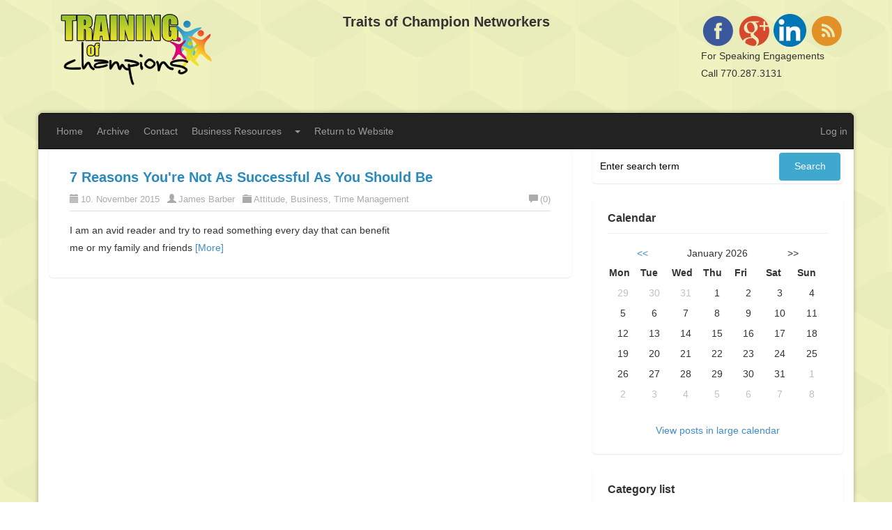

--- FILE ---
content_type: text/html; charset=utf-8
request_url: http://thenetworking-guru.com/blog/?tag=/negativity
body_size: 62298
content:

<!DOCTYPE html>
<html lang="en">
<head><meta http-equiv="content-type" content="text/html; charset=utf-8" />
	<link rel="contents" title="Archive" href="/blog/archive" />
	<link rel="start" title="Training of Champions" href="/blog/" />
	<link type="application/rsd+xml" rel="edituri" title="RSD" href="http://thenetworking-guru.com/blog/rsd.axd" />
	<link type="application/rdf+xml" rel="meta" title="SIOC" href="http://thenetworking-guru.com/blog/sioc.axd" />
	<link type="application/apml+xml" rel="meta" title="APML" href="http://thenetworking-guru.com/blog/apml.axd" />
	<link type="application/rdf+xml" rel="meta" title="FOAF" href="http://thenetworking-guru.com/blog/foaf.axd" />
	<link type="application/rss+xml" rel="alternate" title="Training of Champions" href="http://feeds.networking-guru.com" />
	<link type="application/opensearchdescription+xml" rel="search" title="Training of Champions" href="http://thenetworking-guru.com/blog/opensearch.axd" />
	<link href="/blog/Content/Auto/Global.css" rel="stylesheet" type="text/css" /><meta name="viewport" content="width=device-width, initial-scale=1.0, maximum-scale=1.0, user-scalable=no" /><link href="Custom/Themes/NetworkingGuru/css/bootstrap.min.css" rel="stylesheet" /><link href="Custom/Themes/NetworkingGuru/css/main.css" rel="stylesheet" /><link href="Custom/Themes/NetworkingGuru/css/responsive.css" rel="stylesheet" />
    <!-- HTML5 Shim and Respond.js IE8 support of HTML5 elements and media queries -->
    <!-- WARNING: Respond.js doesn't work if you view the page via file:// -->
    <!--[if lt IE 9]>
        <script src="https://oss.maxcdn.com/libs/html5shiv/3.7.0/html5shiv.js"></script>
        <script src="https://oss.maxcdn.com/libs/respond.js/1.3.0/respond.min.js"></script>
    <![endif]-->
    <link rel="shortcut icon" href="http://www.networking-guru.com/favicon.ico" type="image/x-icon" /><link href="scripts/syntaxhighlighter/styles/shCore.css" rel="stylesheet" type="text/css" /><link href="scripts/syntaxhighlighter/styles/shThemeDefault.css" rel="stylesheet" type="text/css" />
	<script type="text/javascript" src="/blog/en.res.axd"></script>
	<script type="text/javascript" src="/blog/Scripts/Auto/01-jquery-1.9.1.min.js"></script>
	<script type="text/javascript" src="/blog/Scripts/Auto/02-jquery.cookie.js"></script>
	<script type="text/javascript" src="/blog/Scripts/Auto/04-jquery-jtemplates.js"></script>
	<script type="text/javascript" src="/blog/Scripts/Auto/05-json2.min.js"></script>
	<script type="text/javascript" src="/blog/Scripts/Auto/blog.js"></script>
    <script type="text/javascript" src="/blog/scripts/syntaxhighlighter/scripts/XRegExp.js"></script>
    <script type="text/javascript" src="/blog/scripts/syntaxhighlighter/scripts/shCore.js"></script>
    <script type="text/javascript" src="/blog/scripts/syntaxhighlighter/scripts/shAutoloader.js"></script>
    <script type="text/javascript" src="/blog/scripts/syntaxhighlighter/shActivator.js"></script>
    
	<meta name="description" content=" All posts tagged  &#39;negativity&#39;" />
	<meta name="keywords" content="Attitude,Business,Communication,Consulting,Customer Service,Family,Goals,Inviting,Leadership,Life,Motivation,Networking,Networking Techniques,Pitfalls,Reward,Team Building,The Inviting Mindset,Time Management,Training" />
	<meta name="author" content="James Barber" /><title>
	Training of Champions |  All posts tagged  'negativity'
</title></head>
<body class="ltr boxed pattern11 ">
    <header id="logo" >
			<div class="container">
                <div class="row">
			        <div class="col-md-3">
                        <div class="pull-left margin-top10 " >
                           <a href="http://www.trainingofchampions.com/default.aspx">
				                <img src="Custom/Themes/Standard/images/logo.png" id="ctl00_logo" /></a>
                        </div>
					</div>	
                     <div class="col-md-6">
                            <h3 align="center">Traits of Champion Networkers</h3>
					</div>	
                    <div class="col-md-3 margin-top10 hide_mobile">
						<div id="social-icons" class="pull-right social-icon">
                        <a href="https://www.facebook.com/TrainingofChampions" target="_blank">
                            <img src="Custom/Themes/Standard/images/facebook.png" id="ctl00_Facebook" />
                        </a>
                      
                        <a href="https://plus.google.com/+JamesBarber-TheNetworkingGuru" target="_blank">
                            <img src="Custom/Themes/Standard/images/googleplus.png" id="ctl00_GooglePlus" />
                        </a>
                         <a href="https://www.linkedin.com/in/thenetworkingguru" target="_blank">
                            <img src="Custom/Themes/NetworkingGuru/images/linkedin.png" id="ctl00_Linkedin" />
                        </a>
                       
                        <a href="http://feeds.networking-guru.com">
                            <img src="Custom/Themes/Standard/images/rss.png" id="ctl00_RSSFeed" />
                        </a>
                        <br />
                          For Speaking Engagements<br>
                           Call 770.287.3131 
                    </div>
                    </div>
                </div>
			</div>
		</header>
    <form method="post" action="/blog/?tag=/negativity" onsubmit="javascript:return WebForm_OnSubmit();" id="aspnetForm">
<div class="aspNetHidden">
<input type="hidden" name="__EVENTTARGET" id="__EVENTTARGET" value="" />
<input type="hidden" name="__EVENTARGUMENT" id="__EVENTARGUMENT" value="" />
<input type="hidden" name="__VIEWSTATE" id="__VIEWSTATE" value="A0AfP2TwyHD14GqGDBd/OSqP2LEe3NlBuwoxHchlG/7399jzJTvFlTiZBtKvfqUZz8Ft+Zem1K69QmGLtTPsOYm7Eo+oEX7anbRUgSGfXCLarUbszYEm7rwRE0Udm7khiqDfxlaNonN3V0P+n/HIvPKFvkBEggroh/HuZsuUkWB8HAT8uG1WaaA78quI1ARaVlbqsMOITcQJWi5eufH7xD9uFxVxd9STWaxbMYEZdb/JRDgzDHfiKOhewCgwcGdpQcJjqWUOHa5H8KR9mGExBqGGGWr8Spk5Ok8LplmwKvt2CIoj6m1wukyycvFnW7f6bRSHJ7A356anPcRvuV9U3iwoPSSCadKnLF5R3yFdxtH2xInsnV3iwZ+MVoS4NPXyLagjIbefLsGywU8yDt0YdnKB7eU=" />
</div>

<script type="text/javascript">
//<![CDATA[
var theForm = document.forms['aspnetForm'];
if (!theForm) {
    theForm = document.aspnetForm;
}
function __doPostBack(eventTarget, eventArgument) {
    if (!theForm.onsubmit || (theForm.onsubmit() != false)) {
        theForm.__EVENTTARGET.value = eventTarget;
        theForm.__EVENTARGUMENT.value = eventArgument;
        theForm.submit();
    }
}
//]]>
</script>


<script src="/blog/WebResource.axd?d=pynGkmcFUV13He1Qd6_TZKFmBG-AUY7YwSX-Eh_-So8UKa0fIVRDpGlQdJn4r3q4SNLVEw2&amp;t=637814473746327080" type="text/javascript"></script>


<script src="/blog/WebResource.axd?d=x2nkrMJGXkMELz33nwnakCtZ34Mn6eBLBMlvZVv4Wb4Oh2imzvaEcSb41UN__ZKr_-NEfxOm8xbKr0mL-Fcwb5JstEM1&amp;t=637814473746327080" type="text/javascript"></script>
<script type="text/javascript">
//<![CDATA[
function WebForm_OnSubmit() {
if (typeof(ValidatorOnSubmit) == "function" && ValidatorOnSubmit() == false) return false;
return true;
}
//]]>
</script>

        <div id="wrapper">
        <header class="header">
            <div class="navbar navbar-inverse" role="navigation">
                <div class="container">
                    <div class="navbar-header">
                        <button type="button" class="navbar-toggle" data-toggle="collapse" data-target=".navbar-collapse">
                            <span class="sr-only">Toggle navigation</span>
                            <span class="icon-bar"></span>
                            <span class="icon-bar"></span>
                            <span class="icon-bar"></span>
                        </button>
                    </div>
                    <div class="navbar-collapse collapse">
                        <ul class="nav navbar-nav ">
                            <li><a href="http://thenetworking-guru.com/blog/">Home</a></li>
                            <li><a href="http://thenetworking-guru.com/blog/archive">Archive</a></li>
                            <li><a href="http://thenetworking-guru.com/blog/contact">Contact</a></li>
                            
                            <li class="page-menu clearfix">
                                <a href="/blog/page/business-resources" class="pull-left dropdown-m">Business Resources </a>
                                
                                <a href="#" data-toggle="dropdown" class="dropdown-toggle pull-left"><span class="caret"></span></a>
                                <ul class="dropdown-menu dropdown-menu-u">
                                    
                                    <li><a href="/blog/page/recommended-books">Recommended Books</a></li>
                                    
                                    <li><a href="/blog/page/recommended-business-partners">Recommended Business Partners</a></li>
                                    
                                </ul>
                                </li>
                            
                            <li><a href="http://www.networking-guru.com">Return to Website</a></li>
                        </ul>
                        <ul class="nav navbar-nav navbar-right">
                            <li><a href="/blog/Account/login.aspx" id="ctl00_aLogin">Log in</a></li>
                        </ul>
                    </div>
                </div>
            </div>
           
        </header>
        <section class="container">
            <div class="row">
                <section class="col-md-8 content-wrapper">
                    
                    
  <div id="ctl00_cphBody_divError"></div>
  <div id="ctl00_cphBody_PostList1_posts" class="posts">
<article class="post" id="post0">
    <header class="post-header">
        <h2 class="post-title">
            <a href="/blog/post/7-reasons-you-re-not-as-successful-as-you-should-be">7 Reasons You&#39;re Not As Successful As You Should Be</a>
        </h2>
        <div class="post-info clearfix">
            <span class="post-date"><i class="glyphicon glyphicon-calendar"></i>10. November 2015</span>
            <span class="post-author"><i class="glyphicon glyphicon-user"></i><a href="http://thenetworking-guru.com/blog/author/James-Barber">James Barber</a></span>
            <span class="post-category"><i class="glyphicon glyphicon-folder-close"></i><a href="/blog/category/Attitude">Attitude</a>, <a href="/blog/category/Business">Business</a>, <a href="/blog/category/Time-Management">Time Management</a></span>
            <a rel="nofollow" class="pull-right post-comment-link" href="/blog/post/7-reasons-you-re-not-as-successful-as-you-should-be#comment"><i class="glyphicon glyphicon-comment"></i>(0)</a>
        </div>
    </header>
    <section class="post-body text">
        I am an avid reader and try to read something every day that can benefit<br />me or my family and friends <a href="/blog/post/7-reasons-you-re-not-as-successful-as-you-should-be">[More]</a>
    </section>

    
</article>
</div>

<div id="postPaging" style="display: none">
  
  <a id="ctl00_cphBody_PostList1_hlNext" style="float:right">Newer posts &gt;&gt;</a>
</div>

<div style="clear:both; display:block">
  
</div>
  

                </section>
                <aside class="col-md-4 sidebar-wrapper">
                    <div id="widgetzone_be_WIDGET_ZONE" class="widgetzone">
<div class="widget search" id="widgetfb38ecdd-5813-4d10-8c5f-8d901c7c731e">
     
    <div class="widget-content">
        <div id="searchbox">
<label for="searchfield" style="display:none">Search</label><input type="text" value="Enter search term" id="searchfield" onkeypress="if(event.keyCode==13) return BlogEngine.search('/blog/')" onfocus="BlogEngine.searchClear('Enter search term')" onblur="BlogEngine.searchClear('Enter search term')" /><input type="button" value="Search" id="searchbutton" onclick="BlogEngine.search('/blog/');" onkeypress="BlogEngine.search('/blog/');" /></div>

    </div>
</div>

<div class="widget calendar" id="widgete02e41df-35d8-4572-a862-0dd0fb2fa504">
    
    <h4 class="widget-header">
        Calendar
        <span class="pull-right"></span>
    </h4>
    
    <div class="widget-content">
        
<div style="text-align: center">
    <div id="calendarContainer"><table class="calendar" summary="" style=";border-collapse:collapse;"><tr><td><a href="javascript:BlogEngine.Calendar.nav('2025-12-17')">&lt;&lt;</a>&nbsp;&nbsp;</td><td style="text-align:center;width:100px">January 2026</td><td align="right">&nbsp;&nbsp;&gt;&gt;</td></tr></table><table id="ctl00_widgetContainere02e41df35d84572a8620dd0fb2fa504_e02e41df35d84572a8620dd0fb2fa504_PostCalendar1" class="calendar" cellspacing="0" cellpadding="2" summary="Post calendar" title="Calendar" style="border-width:0px;border-collapse:collapse;">
	<tr><th align="center" abbr="Monday" scope="col">Mon</th><th align="center" abbr="Tuesday" scope="col">Tue</th><th align="center" abbr="Wednesday" scope="col">Wed</th><th align="center" abbr="Thursday" scope="col">Thu</th><th align="center" abbr="Friday" scope="col">Fri</th><th align="center" abbr="Saturday" scope="col">Sat</th><th align="center" abbr="Sunday" scope="col">Sun</th></tr><tr><td class="other" align="center" style="width:14%;">29</td><td class="other" align="center" style="width:14%;">30</td><td class="other" align="center" style="width:14%;">31</td><td align="center" style="width:14%;">1</td><td align="center" style="width:14%;">2</td><td class="weekend" align="center" style="width:14%;">3</td><td class="weekend" align="center" style="width:14%;">4</td></tr><tr><td align="center" style="width:14%;">5</td><td align="center" style="width:14%;">6</td><td align="center" style="width:14%;">7</td><td align="center" style="width:14%;">8</td><td align="center" style="width:14%;">9</td><td class="weekend" align="center" style="width:14%;">10</td><td class="weekend" align="center" style="width:14%;">11</td></tr><tr><td align="center" style="width:14%;">12</td><td align="center" style="width:14%;">13</td><td align="center" style="width:14%;">14</td><td align="center" style="width:14%;">15</td><td align="center" style="width:14%;">16</td><td class="weekend" align="center" id="today" style="width:14%;">17</td><td class="weekend" align="center" style="width:14%;">18</td></tr><tr><td align="center" style="width:14%;">19</td><td align="center" style="width:14%;">20</td><td align="center" style="width:14%;">21</td><td align="center" style="width:14%;">22</td><td align="center" style="width:14%;">23</td><td class="weekend" align="center" style="width:14%;">24</td><td class="weekend" align="center" style="width:14%;">25</td></tr><tr><td align="center" style="width:14%;">26</td><td align="center" style="width:14%;">27</td><td align="center" style="width:14%;">28</td><td align="center" style="width:14%;">29</td><td align="center" style="width:14%;">30</td><td class="weekend" align="center" style="width:14%;">31</td><td class="other" align="center" style="width:14%;">1</td></tr><tr><td class="other" align="center" style="width:14%;">2</td><td class="other" align="center" style="width:14%;">3</td><td class="other" align="center" style="width:14%;">4</td><td class="other" align="center" style="width:14%;">5</td><td class="other" align="center" style="width:14%;">6</td><td class="other" align="center" style="width:14%;">7</td><td class="other" align="center" style="width:14%;">8</td></tr>
</table></div><script type="text/javascript">
function setupBlogEngineCalendar() {
  BlogEngine.Calendar = {
  	  months: {},
	  nav: function(date) {
		  var m = BlogEngine.Calendar.months;
		  if (m[date] == null || m[date] == 'undefined')  {
		  	  WebForm_DoCallback('ctl00$widgetContainere02e41df35d84572a8620dd0fb2fa504$e02e41df35d84572a8620dd0fb2fa504$PostCalendar1',date,BlogEngine.updateCalendar,date,null,false)
		  } else {
			  BlogEngine.updateCalendar(m[date], date);
		  }
	  }
  };
}
</script>
    <br />
    <a href="http://thenetworking-guru.com/blog/calendar/default.aspx">View posts in large calendar</a>
</div>

    </div>
</div>

<div class="widget categorylist" id="widgetdd0a6215-8f33-441e-83c8-9f2ae0abae27">
    
    <h4 class="widget-header">
        Category list
        <span class="pull-right"></span>
    </h4>
    
    <div class="widget-content">
        <ul id="categorylist"><li><a href="/blog/category/feed/Attitude" rel="nofollow"><img src="/blog/pics/rssButton.png" alt="RSS feed for Attitude" class="rssButton" /></a><a href="/blog/category/Attitude" title="Category: Attitude">Attitude (17)</a></li><li><a href="/blog/category/feed/Business" rel="nofollow"><img src="/blog/pics/rssButton.png" alt="RSS feed for Business" class="rssButton" /></a><a href="/blog/category/Business" title="Category: Business">Business (9)</a></li><li><a href="/blog/category/feed/Communication" rel="nofollow"><img src="/blog/pics/rssButton.png" alt="RSS feed for Communication" class="rssButton" /></a><a href="/blog/category/Communication" title="Category: Communication">Communication (4)</a></li><li><a href="/blog/category/feed/Consulting" rel="nofollow"><img src="/blog/pics/rssButton.png" alt="RSS feed for Consulting" class="rssButton" /></a><a href="/blog/category/Consulting" title="Category: Consulting">Consulting (2)</a></li><li><a href="/blog/category/feed/Customer-Service" rel="nofollow"><img src="/blog/pics/rssButton.png" alt="RSS feed for Customer Service" class="rssButton" /></a><a href="/blog/category/Customer-Service" title="Category: Customer Service">Customer Service (2)</a></li><li><a href="/blog/category/feed/Family" rel="nofollow"><img src="/blog/pics/rssButton.png" alt="RSS feed for Family" class="rssButton" /></a><a href="/blog/category/Family" title="Category: Family">Family (3)</a></li><li><a href="/blog/category/feed/Goals" rel="nofollow"><img src="/blog/pics/rssButton.png" alt="RSS feed for Goals" class="rssButton" /></a><a href="/blog/category/Goals" title="Category: Goals">Goals (6)</a></li><li><a href="/blog/category/feed/Inviting" rel="nofollow"><img src="/blog/pics/rssButton.png" alt="RSS feed for Inviting" class="rssButton" /></a><a href="/blog/category/Inviting" title="Category: Inviting">Inviting (1)</a></li><li><a href="/blog/category/feed/Leadership" rel="nofollow"><img src="/blog/pics/rssButton.png" alt="RSS feed for Leadership" class="rssButton" /></a><a href="/blog/category/Leadership" title="Category: Leadership">Leadership (3)</a></li><li><a href="/blog/category/feed/Life" rel="nofollow"><img src="/blog/pics/rssButton.png" alt="RSS feed for Life" class="rssButton" /></a><a href="/blog/category/Life" title="Category: Life">Life (1)</a></li><li><a href="/blog/category/feed/Motivation" rel="nofollow"><img src="/blog/pics/rssButton.png" alt="RSS feed for Motivation" class="rssButton" /></a><a href="/blog/category/Motivation" title="Category: Motivation">Motivation (7)</a></li><li><a href="/blog/category/feed/Networking" rel="nofollow"><img src="/blog/pics/rssButton.png" alt="RSS feed for Networking" class="rssButton" /></a><a href="/blog/category/Networking" title="Category: Networking">Networking (6)</a></li><li><a href="/blog/category/feed/Networking-Techniques" rel="nofollow"><img src="/blog/pics/rssButton.png" alt="RSS feed for Networking Techniques" class="rssButton" /></a><a href="/blog/category/Networking-Techniques" title="Category: Networking Techniques">Networking Techniques (1)</a></li><li><a href="/blog/category/feed/Reward" rel="nofollow"><img src="/blog/pics/rssButton.png" alt="RSS feed for Reward" class="rssButton" /></a><a href="/blog/category/Reward" title="Category: Reward">Reward (3)</a></li><li><a href="/blog/category/feed/Team-Building" rel="nofollow"><img src="/blog/pics/rssButton.png" alt="RSS feed for Team Building" class="rssButton" /></a><a href="/blog/category/Team-Building" title="Category: Team Building">Team Building (1)</a></li><li><a href="/blog/category/feed/Time-Management" rel="nofollow"><img src="/blog/pics/rssButton.png" alt="RSS feed for Time Management" class="rssButton" /></a><a href="/blog/category/Time-Management" title="Category: Time Management">Time Management (8)</a></li><li><a href="/blog/category/feed/Training" rel="nofollow"><img src="/blog/pics/rssButton.png" alt="RSS feed for Training" class="rssButton" /></a><a href="/blog/category/Training" title="Category: Training">Training (5)</a></li></ul>


    </div>
</div>

<div class="widget tagcloud" id="widget8d2f6869-e27d-4585-bada-a9cc84f0978a">
    
    <h4 class="widget-header">
        Tag cloud
        <span class="pull-right"></span>
    </h4>
    
    <div class="widget-content">
        <ul id="ctl00_widgetContainer8d2f6869e27d4585badaa9cc84f0978a_8d2f6869e27d4585badaa9cc84f0978a_ulTags"><li><a href="/blog/?tag=/29-Solution" class="smallest" title="Tag: 29% Solution">29% Solution</a> </li><li><a href="/blog/?tag=/60-second-presentations" class="smallest" title="Tag: 60 second presentations">60 second presentations</a> </li><li><a href="/blog/?tag=/ABC-news" class="smallest" title="Tag: ABC news">ABC news</a> </li><li><a href="/blog/?tag=/Action-Coach" class="smallest" title="Tag: Action Coach">Action Coach</a> </li><li><a href="/blog/?tag=/Activecom" class="smallest" title="Tag: Active.com">Active.com</a> </li><li><a href="/blog/?tag=/agressive-behavior" class="smallest" title="Tag: agressive behavior">agressive behavior</a> </li><li><a href="/blog/?tag=/Alan-Hickson" class="smallest" title="Tag: Alan Hickson">Alan Hickson</a> </li><li><a href="/blog/?tag=/Alaskan-Cruise" class="smallest" title="Tag: Alaskan Cruise">Alaskan Cruise</a> </li><li><a href="/blog/?tag=/Annette-Walden-Mason" class="smallest" title="Tag: Annette Walden Mason">Annette Walden Mason</a> </li><li><a href="/blog/?tag=/Antwerp-Diamond-Heist" class="smallest" title="Tag: Antwerp Diamond Heist">Antwerp Diamond Heist</a> </li><li><a href="/blog/?tag=/Artist" class="smallest" title="Tag: Artist">Artist</a> </li><li><a href="/blog/?tag=/Atari" class="smallest" title="Tag: Atari">Atari</a> </li><li><a href="/blog/?tag=/Atlanta-Ad-Graphics" class="smallest" title="Tag: Atlanta Ad Graphics">Atlanta Ad Graphics</a> </li><li><a href="/blog/?tag=/Author" class="smallest" title="Tag: Author">Author</a> </li><li><a href="/blog/?tag=/back-pain" class="smallest" title="Tag: back pain">back pain</a> </li><li><a href="/blog/?tag=/Bambino" class="smallest" title="Tag: Bambino">Bambino</a> </li><li><a href="/blog/?tag=/barracudas" class="smallest" title="Tag: barracudas">barracudas</a> </li><li><a href="/blog/?tag=/Baseball" class="smallest" title="Tag: Baseball">Baseball</a> </li><li><a href="/blog/?tag=/Basketball" class="smallest" title="Tag: Basketball">Basketball</a> </li><li><a href="/blog/?tag=/Beard" class="smallest" title="Tag: Beard">Beard</a> </li><li><a href="/blog/?tag=/Beau-Henderson" class="smallest" title="Tag: Beau Henderson">Beau Henderson</a> </li><li><a href="/blog/?tag=/Ben-Croft" class="smallest" title="Tag: Ben Croft">Ben Croft</a> </li><li><a href="/blog/?tag=/Bill-Buckner" class="smallest" title="Tag: Bill Buckner">Bill Buckner</a> </li><li><a href="/blog/?tag=/Bill-Lampton" class="smallest" title="Tag: Bill Lampton">Bill Lampton</a> </li><li><a href="/blog/?tag=/Black-Friday" class="smallest" title="Tag: Black Friday">Black Friday</a> </li><li><a href="/blog/?tag=/blueprint" class="smallest" title="Tag: blueprint">blueprint</a> </li><li><a href="/blog/?tag=/BNI" class="smallest" title="Tag: BNI">BNI</a> </li><li><a href="/blog/?tag=/BNI-Southeast" class="smallest" title="Tag: BNI Southeast">BNI Southeast</a> </li><li><a href="/blog/?tag=/Bob-Burg" class="smallest" title="Tag: Bob Burg">Bob Burg</a> </li><li><a href="/blog/?tag=/Bob-Lampl" class="smallest" title="Tag: Bob Lamp'l">Bob Lamp'l</a> </li><li><a href="/blog/?tag=/book" class="smallest" title="Tag: book">book</a> </li><li><a href="/blog/?tag=/Boston-Red-Sox" class="smallest" title="Tag: Boston Red Sox">Boston Red Sox</a> </li><li><a href="/blog/?tag=/Brian-Hilliard" class="smallest" title="Tag: Brian Hilliard">Brian Hilliard</a> </li><li><a href="/blog/?tag=/Bruce-Lee" class="smallest" title="Tag: Bruce Lee">Bruce Lee</a> </li><li><a href="/blog/?tag=/Bryan-Titus" class="smallest" title="Tag: Bryan Titus">Bryan Titus</a> </li><li><a href="/blog/?tag=/business" class="small" title="Tag: business">business</a> </li><li><a href="/blog/?tag=/business-coach" class="smallest" title="Tag: business coach">business coach</a> </li><li><a href="/blog/?tag=/business-consultant" class="smallest" title="Tag: business consultant">business consultant</a> </li><li><a href="/blog/?tag=/business-owner" class="smallest" title="Tag: business owner">business owner</a> </li><li><a href="/blog/?tag=/business-owners" class="smallest" title="Tag: business owners">business owners</a> </li><li><a href="/blog/?tag=/business-plan" class="smallest" title="Tag: business plan">business plan</a> </li><li><a href="/blog/?tag=/Business-Plans-and-More" class="smallest" title="Tag: Business Plans and More">Business Plans and More</a> </li><li><a href="/blog/?tag=/business-professional" class="smallest" title="Tag: business professional">business professional</a> </li><li><a href="/blog/?tag=/Button-Down-Dash" class="smallest" title="Tag: Button Down Dash">Button Down Dash</a> </li><li><a href="/blog/?tag=/cake" class="smallest" title="Tag: cake">cake</a> </li><li><a href="/blog/?tag=/Canasta" class="smallest" title="Tag: Canasta">Canasta</a> </li><li><a href="/blog/?tag=/Carl-Martin" class="smallest" title="Tag: Carl Martin">Carl Martin</a> </li><li><a href="/blog/?tag=/cat" class="smallest" title="Tag: cat">cat</a> </li><li><a href="/blog/?tag=/cell-phones" class="smallest" title="Tag: cell phones">cell phones</a> </li><li><a href="/blog/?tag=/Charlie-Brown" class="smallest" title="Tag: Charlie Brown">Charlie Brown</a> </li><li><a href="/blog/?tag=/Chicago-Cubs" class="smallest" title="Tag: Chicago Cubs">Chicago Cubs</a> </li><li><a href="/blog/?tag=/child" class="smallest" title="Tag: child">child</a> </li><li><a href="/blog/?tag=/Chili-cook-off" class="smallest" title="Tag: Chili cook-off">Chili cook-off</a> </li><li><a href="/blog/?tag=/Chiropractor" class="smallest" title="Tag: Chiropractor">Chiropractor</a> </li><li><a href="/blog/?tag=/Chris-Andrews" class="smallest" title="Tag: Chris Andrews">Chris Andrews</a> </li><li><a href="/blog/?tag=/Clark-Howard" class="smallest" title="Tag: Clark Howard">Clark Howard</a> </li><li><a href="/blog/?tag=/Clear-message" class="smallest" title="Tag: Clear message">Clear message</a> </li><li><a href="/blog/?tag=/Clients" class="smallest" title="Tag: Clients">Clients</a> </li><li><a href="/blog/?tag=/College" class="smallest" title="Tag: College">College</a> </li><li><a href="/blog/?tag=/combat" class="smallest" title="Tag: combat">combat</a> </li><li><a href="/blog/?tag=/communication-skills" class="smallest" title="Tag: communication skills">communication skills</a> </li><li><a href="/blog/?tag=/computers" class="smallest" title="Tag: computers">computers</a> </li><li><a href="/blog/?tag=/Consulting" class="smallest" title="Tag: Consulting">Consulting</a> </li><li><a href="/blog/?tag=/Cory-Welborn" class="smallest" title="Tag: Cory Welborn">Cory Welborn</a> </li><li><a href="/blog/?tag=/Customer-service" class="smallest" title="Tag: Customer service">Customer service</a> </li><li><a href="/blog/?tag=/Dave-Ramsey" class="smallest" title="Tag: Dave Ramsey">Dave Ramsey</a> </li><li><a href="/blog/?tag=/David-Alexander" class="smallest" title="Tag: David Alexander">David Alexander</a> </li><li><a href="/blog/?tag=/David-Santiago" class="smallest" title="Tag: David Santiago">David Santiago</a> </li><li><a href="/blog/?tag=/death" class="smallest" title="Tag: death">death</a> </li><li><a href="/blog/?tag=/distractions" class="smallest" title="Tag: distractions">distractions</a> </li><li><a href="/blog/?tag=/divorce" class="smallest" title="Tag: divorce">divorce</a> </li><li><a href="/blog/?tag=/Don-Gale" class="smallest" title="Tag: Don Gale">Don Gale</a> </li><li><a href="/blog/?tag=/Don-Morgan" class="smallest" title="Tag: Don Morgan">Don Morgan</a> </li><li><a href="/blog/?tag=/Doug-Grady" class="smallest" title="Tag: Doug Grady">Doug Grady</a> </li><li><a href="/blog/?tag=/Dr-Ben-Carson" class="smallest" title="Tag: Dr. Ben Carson">Dr. Ben Carson</a> </li><li><a href="/blog/?tag=/Dr-Gary-Chapman" class="smallest" title="Tag: Dr. Gary Chapman">Dr. Gary Chapman</a> </li><li><a href="/blog/?tag=/Dr-Ivan-Misner" class="small" title="Tag: Dr. Ivan Misner">Dr. Ivan Misner</a> </li><li><a href="/blog/?tag=/Dr-Jim-Kileen" class="smallest" title="Tag: Dr. Jim Kileen">Dr. Jim Kileen</a> </li><li><a href="/blog/?tag=/Dr-Martin-Luther-King-Jr" class="smallest" title="Tag: Dr. Martin Luther King Jr.">Dr. Martin Luther King Jr.</a> </li><li><a href="/blog/?tag=/Dreams" class="smallest" title="Tag: Dreams">Dreams</a> </li><li><a href="/blog/?tag=/economy" class="smallest" title="Tag: economy">economy</a> </li><li><a href="/blog/?tag=/Efficient-and-Effective-Networker" class="smallest" title="Tag: Efficient and Effective Networker">Efficient and Effective Networker</a> </li><li><a href="/blog/?tag=/Energy" class="smallest" title="Tag: Energy">Energy</a> </li><li><a href="/blog/?tag=/English" class="smallest" title="Tag: English">English</a> </li><li><a href="/blog/?tag=/entitlement" class="smallest" title="Tag: entitlement">entitlement</a> </li><li><a href="/blog/?tag=/Facebook" class="smallest" title="Tag: Facebook">Facebook</a> </li><li><a href="/blog/?tag=/fall-winter" class="smallest" title="Tag: fall, winter">fall, winter</a> </li><li><a href="/blog/?tag=/family" class="smallest" title="Tag: family">family</a> </li><li><a href="/blog/?tag=/fear" class="smallest" title="Tag: fear">fear</a> </li><li><a href="/blog/?tag=/fire" class="smallest" title="Tag: fire">fire</a> </li><li><a href="/blog/?tag=/Florida-Marlins" class="smallest" title="Tag: Florida Marlins">Florida Marlins</a> </li><li><a href="/blog/?tag=/Football" class="smallest" title="Tag: Football">Football</a> </li><li><a href="/blog/?tag=/friends" class="smallest" title="Tag: friends">friends</a> </li><li><a href="/blog/?tag=/Gayle-Ely" class="smallest" title="Tag: Gayle Ely">Gayle Ely</a> </li><li><a href="/blog/?tag=/Gilbert-K-Chesterson" class="smallest" title="Tag: Gilbert K. Chesterson">Gilbert K. Chesterson</a> </li><li><a href="/blog/?tag=/Gina-Herald" class="smallest" title="Tag: Gina Herald">Gina Herald</a> </li><li><a href="/blog/?tag=/givers-gain" class="smallest" title="Tag: givers gain">givers gain</a> </li><li><a href="/blog/?tag=/Go-Giver" class="smallest" title="Tag: Go Giver">Go Giver</a> </li><li><a href="/blog/?tag=/Goals" class="smallest" title="Tag: Goals">Goals</a> </li><li><a href="/blog/?tag=/Go-Giver" class="smallest" title="Tag: Go-Giver">Go-Giver</a> </li><li><a href="/blog/?tag=/Golf" class="smallest" title="Tag: Golf">Golf</a> </li><li><a href="/blog/?tag=/Good-Morning-America" class="smallest" title="Tag: Good Morning America">Good Morning America</a> </li><li><a href="/blog/?tag=/Greg-Mooney" class="smallest" title="Tag: Greg Mooney">Greg Mooney</a> </li><li><a href="/blog/?tag=/Gwinnett-Chamber" class="smallest" title="Tag: Gwinnett Chamber">Gwinnett Chamber</a> </li><li><a href="/blog/?tag=/Gwinnett-Chamber-of-Commerce" class="smallest" title="Tag: Gwinnett Chamber of Commerce">Gwinnett Chamber of Commerce</a> </li><li><a href="/blog/?tag=/Gym" class="smallest" title="Tag: Gym">Gym</a> </li><li><a href="/blog/?tag=/Harvest" class="smallest" title="Tag: Harvest">Harvest</a> </li><li><a href="/blog/?tag=/HBG-Coaching" class="smallest" title="Tag: HBG Coaching">HBG Coaching</a> </li><li><a href="/blog/?tag=/Heinz-Heinisch" class="smallest" title="Tag: Heinz Heinisch">Heinz Heinisch</a> </li><li><a href="/blog/?tag=/Heritage-Chiropractic-and-Wellness-Center" class="smallest" title="Tag: Heritage Chiropractic and Wellness Center">Heritage Chiropractic and Wellness Center</a> </li><li><a href="/blog/?tag=/High-Achievers" class="smallest" title="Tag: High Achievers">High Achievers</a> </li><li><a href="/blog/?tag=/Honesty" class="smallest" title="Tag: Honesty">Honesty</a> </li><li><a href="/blog/?tag=/house" class="smallest" title="Tag: house">house</a> </li><li><a href="/blog/?tag=/Hugh-Grey" class="smallest" title="Tag: Hugh Grey">Hugh Grey</a> </li><li><a href="/blog/?tag=/I-have-a-dream" class="smallest" title="Tag: I have a dream">I have a dream</a> </li><li><a href="/blog/?tag=/IRT" class="smallest" title="Tag: I.R.T.">I.R.T.</a> </li><li><a href="/blog/?tag=/ingredients" class="smallest" title="Tag: ingredients">ingredients</a> </li><li><a href="/blog/?tag=/insurance-agent" class="smallest" title="Tag: insurance agent">insurance agent</a> </li><li><a href="/blog/?tag=/Inventors" class="smallest" title="Tag: Inventors">Inventors</a> </li><li><a href="/blog/?tag=/Inviting-mindset" class="smallest" title="Tag: Inviting mindset">Inviting mindset</a> </li><li><a href="/blog/?tag=/Ipad" class="smallest" title="Tag: Ipad">Ipad</a> </li><li><a href="/blog/?tag=/James-Allen" class="smallest" title="Tag: James Allen">James Allen</a> </li><li><a href="/blog/?tag=/James-Barber" class="biggest" title="Tag: James Barber">James Barber</a> </li><li><a href="/blog/?tag=/Jeff-Welch" class="smallest" title="Tag: Jeff Welch">Jeff Welch</a> </li><li><a href="/blog/?tag=/Jim-Kerlin" class="smallest" title="Tag: Jim Kerlin">Jim Kerlin</a> </li><li><a href="/blog/?tag=/Jim-Kukral" class="smallest" title="Tag: Jim Kukral">Jim Kukral</a> </li><li><a href="/blog/?tag=/John-Maxwell" class="smallest" title="Tag: John Maxwell">John Maxwell</a> </li><li><a href="/blog/?tag=/John-Rack" class="smallest" title="Tag: John Rack">John Rack</a> </li><li><a href="/blog/?tag=/Keith-Ahlgren" class="smallest" title="Tag: Keith Ahlgren">Keith Ahlgren</a> </li><li><a href="/blog/?tag=/keynote-speaker" class="smallest" title="Tag: keynote speaker">keynote speaker</a> </li><li><a href="/blog/?tag=/Kiwanis" class="smallest" title="Tag: Kiwanis">Kiwanis</a> </li><li><a href="/blog/?tag=/LA-Fitness" class="smallest" title="Tag: LA Fitness">LA Fitness</a> </li><li><a href="/blog/?tag=/Laser-focus" class="smallest" title="Tag: Laser focus">Laser focus</a> </li><li><a href="/blog/?tag=/laziness" class="smallest" title="Tag: laziness">laziness</a> </li><li><a href="/blog/?tag=/leaders" class="smallest" title="Tag: leaders">leaders</a> </li><li><a href="/blog/?tag=/leadership" class="smallest" title="Tag: leadership">leadership</a> </li><li><a href="/blog/?tag=/Leonardo-Notarbartolo" class="smallest" title="Tag: Leonardo Notarbartolo">Leonardo Notarbartolo</a> </li><li><a href="/blog/?tag=/Levi-Barcourt" class="smallest" title="Tag: Levi Barcourt">Levi Barcourt</a> </li><li><a href="/blog/?tag=/life" class="smallest" title="Tag: life">life</a> </li><li><a href="/blog/?tag=/light-bulb" class="smallest" title="Tag: light bulb">light bulb</a> </li><li><a href="/blog/?tag=/linkedin" class="smallest" title="Tag: linkedin">linkedin</a> </li><li><a href="/blog/?tag=/Lions-Club" class="smallest" title="Tag: Lions Club">Lions Club</a> </li><li><a href="/blog/?tag=/Loganville-Referral-Pros" class="smallest" title="Tag: Loganville Referral Pros">Loganville Referral Pros</a> </li><li><a href="/blog/?tag=/Love-languages" class="smallest" title="Tag: Love languages">Love languages</a> </li><li><a href="/blog/?tag=/major-league-baseball" class="smallest" title="Tag: major league baseball">major league baseball</a> </li><li><a href="/blog/?tag=/manager" class="smallest" title="Tag: manager">manager</a> </li><li><a href="/blog/?tag=/marathon" class="smallest" title="Tag: marathon">marathon</a> </li><li><a href="/blog/?tag=/Marching" class="smallest" title="Tag: Marching">Marching</a> </li><li><a href="/blog/?tag=/Marquis-Miller" class="smallest" title="Tag: Marquis Miller">Marquis Miller</a> </li><li><a href="/blog/?tag=/marriage" class="smallest" title="Tag: marriage">marriage</a> </li><li><a href="/blog/?tag=/Masters-of-Networking" class="smallest" title="Tag: Masters of Networking">Masters of Networking</a> </li><li><a href="/blog/?tag=/Masters-of-Sales" class="smallest" title="Tag: Masters of Sales">Masters of Sales</a> </li><li><a href="/blog/?tag=/Masters-of-Success" class="smallest" title="Tag: Masters of Success">Masters of Success</a> </li><li><a href="/blog/?tag=/Matt-Fontana" class="smallest" title="Tag: Matt Fontana">Matt Fontana</a> </li><li><a href="/blog/?tag=/Maurice-Miller" class="smallest" title="Tag: Maurice Miller">Maurice Miller</a> </li><li><a href="/blog/?tag=/McKesson" class="smallest" title="Tag: McKesson">McKesson</a> </li><li><a href="/blog/?tag=/Mentally" class="smallest" title="Tag: Mentally">Mentally</a> </li><li><a href="/blog/?tag=/message-understood" class="smallest" title="Tag: message understood">message understood</a> </li><li><a href="/blog/?tag=/Michael-Gerber" class="smallest" title="Tag: Michael Gerber">Michael Gerber</a> </li><li><a href="/blog/?tag=/Michael-Miller-Jr" class="smallest" title="Tag: Michael Miller Jr.">Michael Miller Jr.</a> </li><li><a href="/blog/?tag=/Michael-Vernola" class="smallest" title="Tag: Michael Vernola">Michael Vernola</a> </li><li><a href="/blog/?tag=/Mike-Barbieri" class="smallest" title="Tag: Mike Barbieri">Mike Barbieri</a> </li><li><a href="/blog/?tag=/Mike-Berlin" class="smallest" title="Tag: Mike Berlin">Mike Berlin</a> </li><li><a href="/blog/?tag=/Military" class="smallest" title="Tag: Military">Military</a> </li><li><a href="/blog/?tag=/military-recruits" class="smallest" title="Tag: military recruits">military recruits</a> </li><li><a href="/blog/?tag=/mission" class="smallest" title="Tag: mission">mission</a> </li><li><a href="/blog/?tag=/Monopoly" class="smallest" title="Tag: Monopoly">Monopoly</a> </li><li><a href="/blog/?tag=/motivation" class="smallest" title="Tag: motivation">motivation</a> </li><li><a href="/blog/?tag=/motivational-speaker" class="smallest" title="Tag: motivational speaker">motivational speaker</a> </li><li><a href="/blog/?tag=/music" class="smallest" title="Tag: music">music</a> </li><li><a href="/blog/?tag=/Musicians" class="smallest" title="Tag: Musicians">Musicians</a> </li><li><a href="/blog/?tag=/Myrlin-Wasko" class="smallest" title="Tag: Myrlin Wasko">Myrlin Wasko</a> </li><li><a href="/blog/?tag=/Napoleon-Hill" class="smallest" title="Tag: Napoleon Hill">Napoleon Hill</a> </li><li><a href="/blog/?tag=/navagation-system" class="smallest" title="Tag: navagation system">navagation system</a> </li><li><a href="/blog/?tag=/NCR" class="smallest" title="Tag: NCR">NCR</a> </li><li><a href="/blog/?tag=/negativity" class="smallest" title="Tag: negativity">negativity</a> </li><li><a href="/blog/?tag=/net&#160;" class="smallest" title="Tag: net ">net </a> </li><li><a href="/blog/?tag=/Network" class="smallest" title="Tag: Network">Network</a> </li><li><a href="/blog/?tag=/networkers" class="smallest" title="Tag: networkers">networkers</a> </li><li><a href="/blog/?tag=/Networking" class="small" title="Tag: Networking">Networking</a> </li><li><a href="/blog/?tag=/Networking-Guru" class="medium" title="Tag: Networking Guru">Networking Guru</a> </li><li><a href="/blog/?tag=/Networking-Like-a-Pro" class="smallest" title="Tag: Networking Like a Pro">Networking Like a Pro</a> </li><li><a href="/blog/?tag=/nightmares" class="smallest" title="Tag: nightmares">nightmares</a> </li><li><a href="/blog/?tag=/Nintendo" class="smallest" title="Tag: Nintendo">Nintendo</a> </li><li><a href="/blog/?tag=/North-Carolina-BNI" class="smallest" title="Tag: North Carolina BNI">North Carolina BNI</a> </li><li><a href="/blog/?tag=/Pacman" class="smallest" title="Tag: Pacman">Pacman</a> </li><li><a href="/blog/?tag=/Pastor" class="smallest" title="Tag: Pastor">Pastor</a> </li><li><a href="/blog/?tag=/perception" class="smallest" title="Tag: perception">perception</a> </li><li><a href="/blog/?tag=/Personal-Success-Partners" class="smallest" title="Tag: Personal Success Partners">Personal Success Partners</a> </li><li><a href="/blog/?tag=/personally" class="smallest" title="Tag: personally">personally</a> </li><li><a href="/blog/?tag=/pest-control" class="smallest" title="Tag: pest control">pest control</a> </li><li><a href="/blog/?tag=/Phase-10" class="smallest" title="Tag: Phase 10">Phase 10</a> </li><li><a href="/blog/?tag=/piranhas" class="smallest" title="Tag: piranhas">piranhas</a> </li><li><a href="/blog/?tag=/politics" class="smallest" title="Tag: politics">politics</a> </li><li><a href="/blog/?tag=/power" class="smallest" title="Tag: power">power</a> </li><li><a href="/blog/?tag=/Practice" class="smallest" title="Tag: Practice">Practice</a> </li><li><a href="/blog/?tag=/procrastination" class="smallest" title="Tag: procrastination">procrastination</a> </li><li><a href="/blog/?tag=/productivity" class="smallest" title="Tag: productivity">productivity</a> </li><li><a href="/blog/?tag=/Professionally" class="smallest" title="Tag: Professionally">Professionally</a> </li><li><a href="/blog/?tag=/Racquetball" class="smallest" title="Tag: Racquetball">Racquetball</a> </li><li><a href="/blog/?tag=/Randy-Pores" class="smallest" title="Tag: Randy Pores">Randy Pores</a> </li><li><a href="/blog/?tag=/reading" class="smallest" title="Tag: reading">reading</a> </li><li><a href="/blog/?tag=/ready-wills" class="smallest" title="Tag: ready wills">ready wills</a> </li><li><a href="/blog/?tag=/realtor" class="smallest" title="Tag: realtor">realtor</a> </li><li><a href="/blog/?tag=/reaping" class="smallest" title="Tag: reaping">reaping</a> </li><li><a href="/blog/?tag=/referrals" class="smallest" title="Tag: referrals">referrals</a> </li><li><a href="/blog/?tag=/remodel" class="smallest" title="Tag: remodel">remodel</a> </li><li><a href="/blog/?tag=/Rhett-Rainey" class="smallest" title="Tag: Rhett Rainey">Rhett Rainey</a> </li><li><a href="/blog/?tag=/Rich-Life-Advisors" class="smallest" title="Tag: Rich Life Advisors">Rich Life Advisors</a> </li><li><a href="/blog/?tag=/Ripple-Effect" class="smallest" title="Tag: Ripple Effect">Ripple Effect</a> </li><li><a href="/blog/?tag=/robbery" class="smallest" title="Tag: robbery">robbery</a> </li><li><a href="/blog/?tag=/Robert-Mitchell" class="smallest" title="Tag: Robert Mitchell">Robert Mitchell</a> </li><li><a href="/blog/?tag=/ROI" class="smallest" title="Tag: ROI">ROI</a> </li><li><a href="/blog/?tag=/Rook" class="smallest" title="Tag: Rook">Rook</a> </li><li><a href="/blog/?tag=/Rotary" class="smallest" title="Tag: Rotary">Rotary</a> </li><li><a href="/blog/?tag=/Rummy" class="smallest" title="Tag: Rummy">Rummy</a> </li><li><a href="/blog/?tag=/Running" class="smallest" title="Tag: Running">Running</a> </li><li><a href="/blog/?tag=/Russ-Young" class="smallest" title="Tag: Russ Young">Russ Young</a> </li><li><a href="/blog/?tag=/sail" class="smallest" title="Tag: sail">sail</a> </li><li><a href="/blog/?tag=/Sales" class="smallest" title="Tag: Sales">Sales</a> </li><li><a href="/blog/?tag=/scapegoat" class="smallest" title="Tag: scapegoat">scapegoat</a> </li><li><a href="/blog/?tag=/selfishness" class="smallest" title="Tag: selfishness">selfishness</a> </li><li><a href="/blog/?tag=/seminars" class="smallest" title="Tag: seminars">seminars</a> </li><li><a href="/blog/?tag=/Shave" class="smallest" title="Tag: Shave">Shave</a> </li><li><a href="/blog/?tag=/Singers" class="smallest" title="Tag: Singers">Singers</a> </li><li><a href="/blog/?tag=/Soccer" class="smallest" title="Tag: Soccer">Soccer</a> </li><li><a href="/blog/?tag=/Social-Media" class="smallest" title="Tag: Social Media">Social Media</a> </li><li><a href="/blog/?tag=/Sorry" class="smallest" title="Tag: Sorry">Sorry</a> </li><li><a href="/blog/?tag=/sowing" class="smallest" title="Tag: sowing">sowing</a> </li><li><a href="/blog/?tag=/Spanish" class="smallest" title="Tag: Spanish">Spanish</a> </li><li><a href="/blog/?tag=/Specific-Referral" class="smallest" title="Tag: Specific Referral">Specific Referral</a> </li><li><a href="/blog/?tag=/Spiritually" class="smallest" title="Tag: Spiritually">Spiritually</a> </li><li><a href="/blog/?tag=/spouse" class="smallest" title="Tag: spouse">spouse</a> </li><li><a href="/blog/?tag=/Stacey-Richardson" class="smallest" title="Tag: Stacey Richardson">Stacey Richardson</a> </li><li><a href="/blog/?tag=/Steve-Bartman" class="smallest" title="Tag: Steve Bartman">Steve Bartman</a> </li><li><a href="/blog/?tag=/Steve-Smith" class="smallest" title="Tag: Steve Smith">Steve Smith</a> </li><li><a href="/blog/?tag=/Success" class="smallest" title="Tag: Success">Success</a> </li><li><a href="/blog/?tag=/task" class="smallest" title="Tag: task">task</a> </li><li><a href="/blog/?tag=/Team" class="smallest" title="Tag: Team">Team</a> </li><li><a href="/blog/?tag=/television" class="smallest" title="Tag: television">television</a> </li><li><a href="/blog/?tag=/Ten-Investments-for-True-Wealth" class="smallest" title="Tag: Ten Investments for True Wealth">Ten Investments for True Wealth</a> </li><li><a href="/blog/?tag=/thanks" class="smallest" title="Tag: thanks">thanks</a> </li><li><a href="/blog/?tag=/Thanksgiving" class="smallest" title="Tag: Thanksgiving">Thanksgiving</a> </li><li><a href="/blog/?tag=/The-Networking-Guru" class="medium" title="Tag: The Networking Guru">The Networking Guru</a> </li><li><a href="/blog/?tag=/The-Rich-Life" class="smallest" title="Tag: The Rich Life">The Rich Life</a> </li><li><a href="/blog/?tag=/thief" class="smallest" title="Tag: thief">thief</a> </li><li><a href="/blog/?tag=/Think-and-Grow-Rich" class="smallest" title="Tag: Think and Grow Rich">Think and Grow Rich</a> </li><li><a href="/blog/?tag=/Thomas-Edison" class="smallest" title="Tag: Thomas Edison">Thomas Edison</a> </li><li><a href="/blog/?tag=/Tim-Wilhoit" class="smallest" title="Tag: Tim Wilhoit">Tim Wilhoit</a> </li><li><a href="/blog/?tag=/Time-management" class="smallest" title="Tag: Time management">Time management</a> </li><li><a href="/blog/?tag=/Tony-Robbins" class="smallest" title="Tag: Tony Robbins">Tony Robbins</a> </li><li><a href="/blog/?tag=/Total-Money-Makeover" class="smallest" title="Tag: Total Money Makeover">Total Money Makeover</a> </li><li><a href="/blog/?tag=/tragedy" class="smallest" title="Tag: tragedy">tragedy</a> </li><li><a href="/blog/?tag=/Training" class="smallest" title="Tag: Training">Training</a> </li><li><a href="/blog/?tag=/Training-of-Champions" class="big" title="Tag: Training of Champions">Training of Champions</a> </li><li><a href="/blog/?tag=/traits-of-champion-networkers" class="smallest" title="Tag: traits of champion networkers">traits of champion networkers</a> </li><li><a href="/blog/?tag=/Truth-or-Delusion" class="smallest" title="Tag: Truth or Delusion">Truth or Delusion</a> </li><li><a href="/blog/?tag=/turkey" class="smallest" title="Tag: turkey">turkey</a> </li><li><a href="/blog/?tag=/Uno" class="smallest" title="Tag: Uno">Uno</a> </li><li><a href="/blog/?tag=/vacation" class="smallest" title="Tag: vacation">vacation</a> </li><li><a href="/blog/?tag=/video-games" class="smallest" title="Tag: video games">video games</a> </li><li><a href="/blog/?tag=/Vince-DeSilva" class="smallest" title="Tag: Vince DeSilva">Vince DeSilva</a> </li><li><a href="/blog/?tag=/Wayne-Gretzky" class="smallest" title="Tag: Wayne Gretzky">Wayne Gretzky</a> </li><li><a href="/blog/?tag=/Weekly-Presentations" class="smallest" title="Tag: Weekly Presentations">Weekly Presentations</a> </li><li><a href="/blog/?tag=/wills" class="smallest" title="Tag: wills">wills</a> </li><li><a href="/blog/?tag=/Winning" class="smallest" title="Tag: Winning">Winning</a> </li><li><a href="/blog/?tag=/working" class="smallest" title="Tag: working">working</a> </li><li><a href="/blog/?tag=/X-Factor" class="smallest" title="Tag: X Factor">X Factor</a> </li><li><a href="/blog/?tag=/Yahtzee" class="smallest" title="Tag: Yahtzee">Yahtzee</a> </li><li><a href="/blog/?tag=/your-Friend-4-Life" class="smallest" title="Tag: your Friend 4 Life">your Friend 4 Life</a> </li></ul>
    </div>
</div>

<div class="widget pagelist" id="widgetdc246169-0320-459f-a181-0f7f423dfbb5">
    
    <h4 class="widget-header">
        Page List
        <span class="pull-right"></span>
    </h4>
    
    <div class="widget-content">
        <ul id="pagelist" class="pagelist"><li><a href="/blog/page/business-resources" title="&amp;lt;/ul&amp;gt;">Business Resources</a></li><li><a href="/blog/page/recommended-books" title="Business NetworkingMarriageSales">Recommended Books</a></li><li><a href="/blog/page/recommended-business-partners" title="Business TrainingFurnitureBuilding Contractors and Related Professions">Recommended Business Partners</a></li></ul>
    </div>
</div>

<div class="widget monthlist" id="widgete0437d2e-de82-4f51-b679-f162fc01b20c">
    
    <h4 class="widget-header">
        Month List
        <span class="pull-right"></span>
    </h4>
    
    <div class="widget-content">
        <ul id="monthList">
	<li class="year" onclick="BlogEngine.toggleMonth(&#39;year2015&#39;)">2015<ul id="year2015">
		<li><a href="/blog/2015/06/default">June</a> (4)</li><li><a href="/blog/2015/07/default">July</a> (7)</li><li><a href="/blog/2015/08/default">August</a> (4)</li><li><a href="/blog/2015/09/default">September</a> (2)</li><li><a href="/blog/2015/10/default">October</a> (3)</li><li><a href="/blog/2015/11/default">November</a> (4)</li><li><a href="/blog/2015/12/default">December</a> (4)</li>
	</ul></li><li class="year" onclick="BlogEngine.toggleMonth(&#39;year2016&#39;)">2016<ul id="year2016">
		<li><a href="/blog/2016/02/default">February</a> (1)</li><li><a href="/blog/2016/06/default">June</a> (1)</li><li><a href="/blog/2016/07/default">July</a> (1)</li><li><a href="/blog/2016/08/default">August</a> (2)</li>
	</ul></li>
</ul>
    </div>
</div>
</div>
                </aside>
            </div>
        </section>
        <footer class="footer">
            <div class="container">
                <div class="widgets-footer clearfix">
                    <div id="widgetzone_Footer_Widget" class="widgetzone">
<div class="widget recentcomments" id="widget413fe804-17f5-4268-b82b-4a2f59975020">
    
    <h4 class="widget-header">
        RecentComments
        <span class="pull-right"></span>
    </h4>
    
    <div class="widget-content">
        <ul id="recentComments" class="recentComments"><li><a href="/blog/post/the-new-kid-on-the-block" class="postTitle">The new kid on the block</a> (1)<br />S from B wrote: James has hit the nail on the head.  I believe in ... <a href="/blog/post/the-new-kid-on-the-block#id_eb06ef9c-f5e9-4cfd-9fbd-fdcb8e6058e7" class="moreLink">[More]</a></li><li><a href="/blog/post/the-all-time-most-profitable-thief" class="postTitle">The all-time most profitable thief</a> (1)<br />Kevin Bailey wrote: This is an excellent blog! Television is at the ro... <a href="/blog/post/the-all-time-most-profitable-thief#id_3740eeaf-c583-4af1-92f7-21bb70451eeb" class="moreLink">[More]</a></li><li><a href="/blog/post/are-you-a-leader" class="postTitle">Are you a leader?</a> (1)<br />4F1oDD4AXgTjXi wrote: 92249 883692There some intriguing points more than... <a href="/blog/post/are-you-a-leader#id_333d677a-bb42-40f3-abf5-1ca9f6e05979" class="moreLink">[More]</a></li></ul><a href="/blog/syndication.axd?comments=true">Comment RSS <img src="/blog/pics/rssButton.png" alt="" /></a>
    </div>
</div>

<div class="widget recentposts" id="widget00f6155c-f4ff-48ca-afc0-2d872422b9d6">
    
    <h4 class="widget-header">
        RecentPosts
        <span class="pull-right"></span>
    </h4>
    
    <div class="widget-content">
        <ul class="recentPosts" id="recentPosts"><li><a href="/blog/post/when-all-goes-wrong">When all goes wrong!</a><span>Comments: 0</span></li><li><a href="/blog/post/do-you-have-a-winning-team">Do you have a winning team?</a><span>Comments: 0</span></li><li><a href="/blog/post/will-your-life-be-a-tragedy-or-powerful">Will your life be a tragedy or powerful?</a><span>Comments: 0</span></li><li><a href="/blog/post/what-are-you-doing">What are you doing!?!</a><span>Comments: 0</span></li><li><a href="/blog/post/7-minute-presentation-at-the-gwinnett-chamber">7 Minute presentation at the Gwinnett Chamber</a><span>Comments: 0</span></li><li><a href="/blog/post/the-new-kid-on-the-block">The new kid on the block</a><span>Comments: 1</span></li><li><a href="/blog/post/are-you-a-victim">Are you a victim?</a><span>Comments: 0</span></li><li><a href="/blog/post/the-all-time-most-profitable-thief">The all-time most profitable thief</a><span>Comments: 1</span></li><li><a href="/blog/post/13-million-dollars-willed-to-a-cat">13 Million Dollars willed to a cat?!?</a><span>Comments: 0</span></li><li><a href="/blog/post/just-say-it">JUST SAY IT!</a><span>Comments: 0</span></li></ul>
    </div>
</div>

<div class="widget newsletter" id="widget5ff66f94-1825-4026-b102-e733e4fa8a88">
    
    <h4 class="widget-header">
        Newsletter
        <span class="pull-right"></span>
    </h4>
    
    <div class="widget-content">
        

<div id="newsletterform">
  <p>Get notified when a new post is published.</p>

  <label for="ctl00_widgetContainer5ff66f9418254026b102e733e4fa8a88_5ff66f9418254026b102e733e4fa8a88_txtEmail" style="font-weight:bold">Enter your e-mail</label><br />
  <input name="ctl00$widgetContainer5ff66f9418254026b102e733e4fa8a88$5ff66f9418254026b102e733e4fa8a88$txtEmail" type="text" id="ctl00_widgetContainer5ff66f9418254026b102e733e4fa8a88_5ff66f9418254026b102e733e4fa8a88_txtEmail" class="form-control" style="width:98%;" />
  <span id="ctl00_widgetContainer5ff66f9418254026b102e733e4fa8a88_5ff66f9418254026b102e733e4fa8a88_ctl00" style="display:none;">Please enter an e-mail address</span>
    
  <span id="ctl00_widgetContainer5ff66f9418254026b102e733e4fa8a88_5ff66f9418254026b102e733e4fa8a88_ctl01" style="display:none;">Please enter a valid e-mail</span>
    
  <div style="text-align:center">
    <input type="submit" name="ctl00$widgetContainer5ff66f9418254026b102e733e4fa8a88$5ff66f9418254026b102e733e4fa8a88$btnSave" value="Notify me" onclick="return beginAddEmail();WebForm_DoPostBackWithOptions(new WebForm_PostBackOptions(&quot;ctl00$widgetContainer5ff66f9418254026b102e733e4fa8a88$5ff66f9418254026b102e733e4fa8a88$btnSave&quot;, &quot;&quot;, true, &quot;newsletter&quot;, &quot;&quot;, false, false))" id="ctl00_widgetContainer5ff66f9418254026b102e733e4fa8a88_5ff66f9418254026b102e733e4fa8a88_btnSave" class="btn btn-primary" />
  </div>
</div>

<div id="newsletterthanks" style="display:none;text-align:center">
  <br /><br />
  <h2 id="newsletteraction">Thank you</h2>
  <br /><br />
</div>

<script type="text/javascript">
  function beginAddEmail()
  {
    if(!Page_ClientValidate('newsletter'))
        return false;

    var formAction = '';
    if (formAction.length > 0) {
        document.getElementById("aspnetForm").action = formAction;
    }
      
    var arg = BlogEngine.$('ctl00_widgetContainer5ff66f9418254026b102e733e4fa8a88_5ff66f9418254026b102e733e4fa8a88_txtEmail').value;
    var context = 'newsletter';
    WebForm_DoCallback('ctl00$widgetContainer5ff66f9418254026b102e733e4fa8a88$5ff66f9418254026b102e733e4fa8a88',arg,endAddEmail,context,null,false);
    
    return false;
  }
  
  function endAddEmail(arg, context)
  {
    BlogEngine.$('newsletterform').style.display = 'none';
    BlogEngine.$('newsletterthanks').style.display = 'block';
    if (arg == "false")
    {
      BlogEngine.$('newsletteraction').innerHTML = "You are now unsubscribed";
    }
  }
</script>
    </div>
</div>
</div>
                </div>
            </div>
            <div class="end-line text-center">
                <p class="text-muted credit">Copyright &copy; 2026 <a href="http://thenetworking-guru.com/blog/">Training of Champions</a> - Powered by <a href="http://www.beanslive.com" target="_blank">Beanslive.com</a>  </a> </p>
            </div>
        </footer>
        <script src="http://thenetworking-guru.com/blog/Custom/Themes/NetworkingGuru/js/bootstrap.min.js" type="text/javascript"></script>
        <script>
            var links, index, link;
            links = document.getElementById('social-icons').getElementsByTagName('a');
            for (index = 0; index < links.length; ++index) {
                link = links[index];
                if (link.href == 'https://www.facebook.com/jamesebarber?fref=ts/') { link.style.display = "none"; }
                if (link.href == 'http://www.linkedin.com/in/jamesebarber') { link.style.display = "none"; }
            }
        </script>
        </div>
    
<script type="text/javascript">
//<![CDATA[
var Page_Validators =  new Array(document.getElementById("ctl00_widgetContainer5ff66f9418254026b102e733e4fa8a88_5ff66f9418254026b102e733e4fa8a88_ctl00"), document.getElementById("ctl00_widgetContainer5ff66f9418254026b102e733e4fa8a88_5ff66f9418254026b102e733e4fa8a88_ctl01"));
//]]>
</script>

<script type="text/javascript">
//<![CDATA[
var ctl00_widgetContainer5ff66f9418254026b102e733e4fa8a88_5ff66f9418254026b102e733e4fa8a88_ctl00 = document.all ? document.all["ctl00_widgetContainer5ff66f9418254026b102e733e4fa8a88_5ff66f9418254026b102e733e4fa8a88_ctl00"] : document.getElementById("ctl00_widgetContainer5ff66f9418254026b102e733e4fa8a88_5ff66f9418254026b102e733e4fa8a88_ctl00");
ctl00_widgetContainer5ff66f9418254026b102e733e4fa8a88_5ff66f9418254026b102e733e4fa8a88_ctl00.controltovalidate = "ctl00_widgetContainer5ff66f9418254026b102e733e4fa8a88_5ff66f9418254026b102e733e4fa8a88_txtEmail";
ctl00_widgetContainer5ff66f9418254026b102e733e4fa8a88_5ff66f9418254026b102e733e4fa8a88_ctl00.errormessage = "Please enter an e-mail address";
ctl00_widgetContainer5ff66f9418254026b102e733e4fa8a88_5ff66f9418254026b102e733e4fa8a88_ctl00.display = "Dynamic";
ctl00_widgetContainer5ff66f9418254026b102e733e4fa8a88_5ff66f9418254026b102e733e4fa8a88_ctl00.validationGroup = "newsletter";
ctl00_widgetContainer5ff66f9418254026b102e733e4fa8a88_5ff66f9418254026b102e733e4fa8a88_ctl00.evaluationfunction = "RequiredFieldValidatorEvaluateIsValid";
ctl00_widgetContainer5ff66f9418254026b102e733e4fa8a88_5ff66f9418254026b102e733e4fa8a88_ctl00.initialvalue = "";
var ctl00_widgetContainer5ff66f9418254026b102e733e4fa8a88_5ff66f9418254026b102e733e4fa8a88_ctl01 = document.all ? document.all["ctl00_widgetContainer5ff66f9418254026b102e733e4fa8a88_5ff66f9418254026b102e733e4fa8a88_ctl01"] : document.getElementById("ctl00_widgetContainer5ff66f9418254026b102e733e4fa8a88_5ff66f9418254026b102e733e4fa8a88_ctl01");
ctl00_widgetContainer5ff66f9418254026b102e733e4fa8a88_5ff66f9418254026b102e733e4fa8a88_ctl01.controltovalidate = "ctl00_widgetContainer5ff66f9418254026b102e733e4fa8a88_5ff66f9418254026b102e733e4fa8a88_txtEmail";
ctl00_widgetContainer5ff66f9418254026b102e733e4fa8a88_5ff66f9418254026b102e733e4fa8a88_ctl01.errormessage = "Please enter a valid e-mail";
ctl00_widgetContainer5ff66f9418254026b102e733e4fa8a88_5ff66f9418254026b102e733e4fa8a88_ctl01.display = "Dynamic";
ctl00_widgetContainer5ff66f9418254026b102e733e4fa8a88_5ff66f9418254026b102e733e4fa8a88_ctl01.validationGroup = "newsletter";
ctl00_widgetContainer5ff66f9418254026b102e733e4fa8a88_5ff66f9418254026b102e733e4fa8a88_ctl01.evaluationfunction = "RegularExpressionValidatorEvaluateIsValid";
ctl00_widgetContainer5ff66f9418254026b102e733e4fa8a88_5ff66f9418254026b102e733e4fa8a88_ctl01.validationexpression = "\\w+([-+.\']\\w+)*@\\w+([-.]\\w+)*\\.\\w+([-.]\\w+)*";
//]]>
</script>

<div class="aspNetHidden">

	<input type="hidden" name="__VIEWSTATEGENERATOR" id="__VIEWSTATEGENERATOR" value="2A426DAC" />
	<input type="hidden" name="__EVENTVALIDATION" id="__EVENTVALIDATION" value="[base64]/s+DstDG/mUUH4hZvbm2pVNvk6t41slSxBfLhzytRupb5IDEKsHdHER2ij13v1ZRYZSOoDR8GkIvktBKZCWo3VvfXlieqkebB/hXQHeLhv6O16wdjeZoG5uruAVYrYHLifBexMDB4Uo1AQTOlNhiMKNZ7g7uuMR8tcY32Y2tgGemx9xhXglANhNGTYf3qRQt6esoJqWiWoIzD1j6x684sMAKdpWigHbv8rV9nm3qzKFZDRIq52Le1QWbR6IVLwUIUBpKBTylzCgd5ZxbqlhF6OLtE9Li/qlpeqPp0dTk8tuMOMQ/U3OliT1jFmu95aIoICg0ciW77tMHzttFx6wxIkrTYzyiwW5U7VbCDJiz8RLyS955iqmVS91PPCb8AiKynH+kFaT+QUmytwMwnaoqIxbYkJUp46ROfBEPOkBDBc2e8DpLZe6GS99/wHKSyU/7yS7pK6hFjPuYV/XWrPsk/[base64]/fh3Ue3pfzUjxC9zBnU9rr3EBk3eIyhFg==" />
</div>

<script>
  (function(i,s,o,g,r,a,m){i['GoogleAnalyticsObject']=r;i[r]=i[r]||function(){
  (i[r].q=i[r].q||[]).push(arguments)},i[r].l=1*new Date();a=s.createElement(o),
  m=s.getElementsByTagName(o)[0];a.async=1;a.src=g;m.parentNode.insertBefore(a,m)
  })(window,document,'script','//www.google-analytics.com/analytics.js','ga');

  ga('create', 'UA-64037059-1', 'auto');
  ga('send', 'pageview');

</script>
<script type="text/javascript">
//<![CDATA[

WebForm_InitCallback();
var Page_ValidationActive = false;
if (typeof(ValidatorOnLoad) == "function") {
    ValidatorOnLoad();
}

function ValidatorOnSubmit() {
    if (Page_ValidationActive) {
        return ValidatorCommonOnSubmit();
    }
    else {
        return true;
    }
}
        //]]>
</script>

<script type="text/javascript"> 
//<![CDATA[ 
BlogEngine.addLoadEvent(setupBlogEngineCalendar); 
//]]> 
</script> 
</form>
</body>
</html>


--- FILE ---
content_type: text/css
request_url: http://thenetworking-guru.com/blog/Custom/Themes/NetworkingGuru/css/responsive.css
body_size: 1273
content:
@media screen and (max-width:767px) {
    .header .title-wrapper { padding: 25px 0 30px; }
    .header .title-wrapper .logo { display: none; }
    .header .title-wrapper .pull-left,
    .header .title-wrapper .pull-right { float: none !important; text-align: center; margin: 0; padding: 0; }
    .header .title-wrapper hgroup { height: auto; margin-bottom: 10px; }
    #q-notes { display: none !important; }
    .header .nav > li  {border-bottom:1px solid #333;}
    .header .nav > li.page-menu {width:100%; position:relative;} 
    .header .nav > li.page-menu .dropdown-toggle {float:right !important; position:absolute; right:0; top:0;}
    .header .nav > li.page-menu .dropdown-m {float:none !important;}
}

@media screen and (max-width:640px) {
    .post .post-info .post-author, .post .post-info .post-comment-link, .archive-page .rating, .archive-page .comments, .navigation-posts { display: none; }
    .widgets-footer .widget { margin: 0; float: none; width: 100%; }
    .footer .end-line { min-height: auto; line-height: 25px; padding: 10px 50px; }
    .hide_mobile {display:none}
}

@media screen and (max-width:480px) {
    .widgets-footer { display: none; }
    .comment-gravatar { display: none; }
    .hide_mobile {display:none}
}
